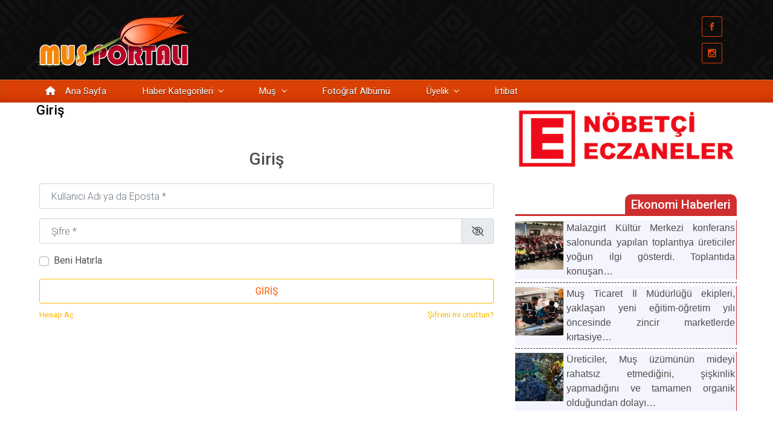

--- FILE ---
content_type: text/html; charset=utf-8
request_url: https://www.google.com/recaptcha/api2/aframe
body_size: 272
content:
<!DOCTYPE HTML><html><head><meta http-equiv="content-type" content="text/html; charset=UTF-8"></head><body><script nonce="5fNExyGBNGYnxYC6j5WzUg">/** Anti-fraud and anti-abuse applications only. See google.com/recaptcha */ try{var clients={'sodar':'https://pagead2.googlesyndication.com/pagead/sodar?'};window.addEventListener("message",function(a){try{if(a.source===window.parent){var b=JSON.parse(a.data);var c=clients[b['id']];if(c){var d=document.createElement('img');d.src=c+b['params']+'&rc='+(localStorage.getItem("rc::a")?sessionStorage.getItem("rc::b"):"");window.document.body.appendChild(d);sessionStorage.setItem("rc::e",parseInt(sessionStorage.getItem("rc::e")||0)+1);localStorage.setItem("rc::h",'1763310413480');}}}catch(b){}});window.parent.postMessage("_grecaptcha_ready", "*");}catch(b){}</script></body></html>